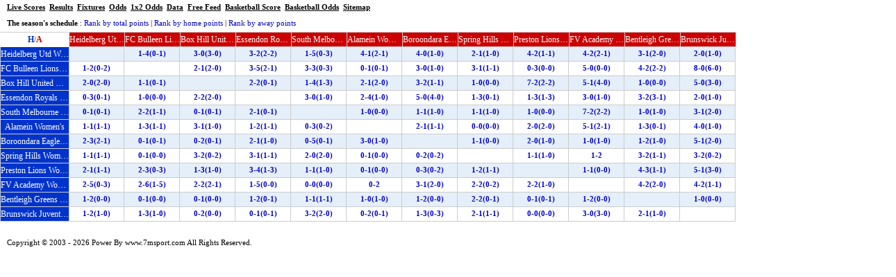

--- FILE ---
content_type: text/html
request_url: https://data.7msport.com/matches_data/547/en/f_matches.shtml
body_size: 975
content:
<!DOCTYPE html PUBLIC "-//W3C//DTD XHTML 1.0 Transitional//EN" "//www.w3.org/TR/xhtml1/DTD/xhtml1-transitional.dtd">
<html xmlns="//www.w3.org/1999/xhtml">
<head>
<title>Australia NPL VIC Women 2025's All Season Fixtures,7M Sports</title>
<meta name="keywords" content="Australia NPL VIC Women 2025,All Season Fixtures,Results" />
<meta name="description" content="Australia NPL VIC Women 2025's All Season Fixtures,Results" />
<meta http-equiv="Content-Type" content="text/html; charset=utf-8" />
<script language="javascript" src="/js/utf-8/open_link.js?V1"></script>
<script language="javascript" src="/js/utf-8/open_link_geturl_data.js?V20240311"></script>
<script language="javascript" src="/js/const/eng.js"></script>
<script language="javascript" src="/timezone/utf-8/timezone.js"></script>
<script language="javascript" src="/matches_data/fun/buildermatchestable.js?V1"></script>
<script language="javascript" src="fixture.js"></script>
<script language="javascript" src="standing.js"></script>
<script language="javascript" type="text/javascript" src="/database/include/datamenu_en.js"></script>
<style type="text/css">
@import url("//static.7mdt.com/data_css/matches_data/f_matches.css");
</style>
<script language="javascript">
function SetTeamOffset()
{
	document.getElementById("topTeam").style.top = (document.documentElement.scrollTop > 46) ? document.documentElement.scrollTop + "px": "46px";
	document.getElementById("leftTeam").style.left = document.documentElement.scrollLeft + "px";
}
window.onscroll=SetTeamOffset;
</script>
</head>

<body oncontextmenu="return false" onselectstart="return false">
	<div class="top_menu"><script language="javascript">topMenu();</script></div>
	<div class="fun_menu"><strong>The season's schedule</strong>&nbsp;:&nbsp;<span id="funMenu"><a href="javascript:" onClick="BuilderMatchesTable(0);">Rank by total points</a>&nbsp;|&nbsp;<a href="javascript:" onClick="BuilderMatchesTable(1);">Rank by home points</a>&nbsp;|&nbsp;<a href="javascript:" onClick="BuilderMatchesTable(2);">Rank by away points</a></span></div>
	<div id="homeAway">
		<span class="home" title="Home">H</span>/<span class="away" title="Away">A</span>
	</div>
	<div id="topTeam"></div>
	<div class="clear"></div>
	<div id="leftTeam"></div>
	<div id="listScoreBox"></div>
	<p style="position: absolute; bottom: 5px; left: 10px;"id="cpr">Copyright &copy; 2003 - <script language="javascript">document.write((new Date()).getFullYear());</script> Power By www.7msport.com All Rights Reserved.</p>
	<script language="javascript">BuilderMatchesTable(0);</script>
</body>
</html>
<script type="text/javascript" language="javascript" src="//www.7msport2.com/v2/js/addmsgdiv.js?l=en" id="spt_message"></script>
		<div style="display:none;"><script type="text/javascript" src="//count.7mdt.com/count.js"></script></div>


--- FILE ---
content_type: text/css
request_url: https://static.7mdt.com/data_css/matches_data/f_matches.css
body_size: 1052
content:
body {
	margin: 0;
	padding: 0;
	font-size: 11px;
	font-family: Tahoma;
	background: #FFF;
}
ul, li {
	margin: 0;
	padding: 0;
	list-style-type: none;
}
ul, table {
	text-align: center;
}
a,
a:link,
a:visited {
	text-decoration: none;
}
a:link {
	color: #0000CC;
}
a:visited {
	color: #0044DD;
}
a:hover,
a:active {
	color: #FF3300;
	text-decoration: underline;
}
.clear {
	clear: both;
}
#homeAway {
	width: 98px;
	border: 1px solid #FFF;
	border-top: 1px solid #CCC;
	height: 20px;
	line-height: 20px;
	background: #FFF;
}
.home,
.away {
	font-size: 12px;
	font-weight: 700;
}
.home {
	color: #03C;
}
.away {
	color: #C00;
}
.listScore {
	background: #CCC;
}
.listScore td {
	background: #FFF;
	width: 80px;
	height: 20px;
	line-height: 1.22em;
	cursor: default;
}
.listScore a {
	font-weight: 700;
}

.leftTeam li,
.topTeam li {
	width: 79px;
	float: left;
	color: #FFF;
	height: 20px;
	line-height: 20px;
	overflow: hidden;
	font-size: 12px;
	white-space: nowrap;
	text-overflow: ellipsis;
}
.topTeam li {
	background: #C00;
	border: 1px solid #CCC;
	border-left: 0;
}
.leftTeam li {
	width: 98px;
	background: #03C;
	border: 1px solid #CCC;
	border-top: 0;
}
#homeAway,
#topTeam,
#leftTeam,
#listScoreBox {
	position: absolute;
	text-align: center;
}
#topTeam {
	z-index: 999;
	left: 100px;
}
#leftTeam {
	z-index: 998;
	width: 80px;
	top: 68px;
	left: 0;
}
#listScoreBox {
	z-index: 997;
	left: 99px;
	top: 67px;
}
ul.n2 li,
table.n2 td {
	height: 40px;
}
ul.n2 li {
	line-height: 40px;
}
ul.n3 li,
table.n3 td {
	height: 60px;
}
ul.n3 li {
	line-height: 60px;
}
ul.n4 li,
table.n4 td {
	height: 80px;
}
ul.n4 li {
	line-height: 80px;
}
ul.n5 li,
table.n5 td {
	height: 100px;
}
ul.n5 li {
	line-height: 100px;
}

.tr0 td {
	background: #FFF;
}
.tr1 td {
	background: #E5EFFA;
}
.trMover td {
	background: #FFCEE7;
}
.fun_menu {
	width: 100%;
	height: 25px;
	line-height: 25px;
	padding-left: 10px;
	background: #FFF;
}

.top_menu {
	height: 21px;
	line-height: 21px;
	padding-left: 10px;
}
.top_menu a:link,
.top_menu a:visited {
	color: #000;
	text-decoration: underline;
}

/* 下载弹窗 */
.pop-appDown-wrap{padding-top:9px;position: absolute;right:0;display:none;}
.pop-appDown-box{display:block;width:297px;padding:16px;background:#fff;border-radius:8px;box-sizing: border-box;position: relative;box-shadow: 0 0 8px 0 rgba(0,0,0,.2);}
.pop-appDown-box:after{content: '';width:0;height:0;border:9px solid;border-width:0 9px 9px;border-color: transparent transparent #fff;position: absolute;top:-9px;right:18px;}
.pop-appDown-tips{color:#434343;font-size:13px;padding-bottom:8px;line-height: normal;text-align: left;}
.pop-appDown-ownership{
    height: 10px;border-bottom: 1px solid #F0F0F0;text-align: center;font-size: 0;margin-bottom: 15px;     
}
.pop-appDown-ownership p{display: inline-block; padding: 0 24px; height: 20px;background-color: #fff; 
    color: #434343; font-size: 14px; line-height: 20px; font-family: "SF Pro Display";margin: 0 auto;
}
.pop-appDown-mian{display:flex;align-items: center;justify-content: space-between;}
.appDown-select{width:100%;display: flex;flex-direction:column;margin-right:12px;}
.appDown-btn{display: flex !important;align-items: center;padding:0 !important;}
.appDown-logo{margin-right:8px;}
.appDown-logo img{width:56px;height:56px;}
.appDown-t-logo img{width:78px;height:auto;}
.appDown-txt{color:#434343;font-size:14px;font-weight: normal;line-height:normal !important;white-space: nowrap;}
.appDown-line{margin-top:8px;padding-top:8px !important;border-top:1px solid #F0F0F0;}
.appDown-code{text-align: center;}
.appDown-qrcode img{width:95px;height:auto;}
.appDown-code-txt{color:#434343;font-size:13px;text-align: center;white-space: nowrap;line-height: 18px;margin-top:6px;}
.appDown-code-txt span{color:#09B363;}

.top_menu span{position: relative;z-index: 1000;}
.top_menu span:hover .pop-appDown-wrap{display:block;}

--- FILE ---
content_type: application/javascript
request_url: https://data.7msport.com/matches_data/fun/buildermatchestable.js?V1
body_size: 769
content:

function BuilderMatchesTable(tp)
{
    var leftTeam = '';
    var topTeam = '';
    var tbstr = '';
    var maxRow = 0;
    var tmpTeamI;
    var tmpTeamN;
    var havestanding = false;
    if (typeof(f_sds_ti) != "undefined")
    {
        if (tp == 0)
        {
            tmpTeamI = f_sds_ti;
            tmpTeamN = f_sds_tn;
        }
        if (tp == 1)
        {
            tmpTeamI = h_sds_ti;
            tmpTeamN = h_sds_tn;
        }
        else if (tp == 2)
        {
            tmpTeamI = a_sds_ti;
            tmpTeamN = a_sds_tn;
        }
        havestanding = true;
    }
    else
    {
        tmpTeamI = d_Team_Arr;
        document.getElementById("funMenu").innerHTML = "";
    }
    for (var i = 0; i < tmpTeamI.length; ++i)
    {
        var cls = (i % 2) ? 0 : 1;
        tbstr += '<tr class="tr' + cls + '" onmouseover="this.className=\'tr' + cls + ' trMover\'" onmouseout="this.className=\'tr' + cls + '\'">';
        for (var j = 0; j < tmpTeamI.length; ++j)
        {
            var result = "";
            var times = "";
            var matchRow = 0;
            var fteam = (havestanding) ? tmpTeamN[i] : tmpTeamI[i][1];
            var steam = (havestanding) ? fteam : (d_Team_Arr[i][2] != '') ? tmpTeamI[i][2] : fteam;
            steam = '<a href="' + GETURL_TEAM_LINK((havestanding ? tmpTeamI[i] : tmpTeamI[i][0]), steam) + '" target="_blank" style="color:#FFFFFF">' + steam + '</a>';
            for (var k = 0; k < TeamA_bh.length; ++k)
            {
                var hTeamid = (havestanding) ? tmpTeamI[i] : tmpTeamI[i][0];
                var aTeamid = (havestanding) ? tmpTeamI[j] : tmpTeamI[j][0];
                if (TeamA_bh[k] == hTeamid && TeamB_bh[k] == aTeamid)
                {
                    var strTm = (LANGUAGE_INDEX == 0 || LANGUAGE_INDEX == 1 || LANGUAGE_INDEX == 5 || LANGUAGE_INDEX == 6) ? AmountTimeDiff(Time_Arr[k], 10) : AmountTimeDiff(Time_Arr[k], 11);
                    if (result != "")
                        result += "<br/>";
                    result += (Scores_Arr[k] == "VS") ? strTm : '<a href="' + GETURL_DETAILS_LINK(Tmp_bh_Arr[k], null, TeamA_Arr[k], TeamB_Arr[k]) + '" target="_blank" class="result" title="' + strTm + '">' + Scores_Arr[k] + '</a>';
                    ++matchRow;
                    if (maxRow < matchRow)
                        maxRow = matchRow;
                }
            }
            if (result == "")
                tbstr += '<td class="null">&nbsp;</td>';
            else
                tbstr += '<td>' + result + '</td>';
        }
        tbstr += '</tr>';
        leftTeam += '<li title="' + fteam + '">' + steam + '</li>';
        topTeam += '<li title="' + fteam + '">' + steam + '</li>';
    }
    leftTeam = '<ul class="leftTeam n' + maxRow + '">' + leftTeam + '</ul>';
    topTeam = '<ul class="topTeam">' + topTeam + '</ul>';
    tbstr = '<table id="listScore" class="listScore n' + maxRow + '" cellpadding="0" cellspacing="1">' + tbstr + '</table>';
    document.getElementById("listScoreBox").style.width = (80 * d_Team_Arr.length) + "px";
    document.getElementById("topTeam").style.width = (80 * d_Team_Arr.length) + "px";
    document.getElementById("topTeam").innerHTML = topTeam;
    document.getElementById("leftTeam").innerHTML = leftTeam;
    document.getElementById("listScoreBox").innerHTML = tbstr;
    document.getElementById("cpr").style.top = document.getElementById("listScore").clientHeight + 80 + "px";
}

--- FILE ---
content_type: application/javascript
request_url: https://data.7msport.com/matches_data/547/en/standing.js
body_size: 919
content:
var sds_mn = '2025 Australia NPL VIC Women';
var sds_mc = '0058AE';
var sds_note = '';
var sds_mode = 0;
var f_sds_group = [ '','','','','','','','','','','',''];
var f_sds_deduction = [ 0,0,0,0,0,0,0,0,0,0,0,0];
var f_sds_pass = [ 0,0,0,0,0,0,0,0,0,0,0,0];
var f_sds_ti = [ 5896,20296,5865,650133,7593,25046,21693,651810,5895,23223,677401,651965];
var f_sds_tn = [ 'Heidelberg Utd Women\'s','FC Bulleen Lions Women\'s','Box Hill United Women\'s','Essendon Royals Women\'s','South Melbourne Women\'s','Alamein Women\'s','Boroondara Eagles Women\'s','Spring Hills Women\'s','Preston Lions Women\'s','FV Academy Women\'s','Bentleigh Greens Women\'s','Brunswick Juventus Women\'s'];
var f_sds_mnum = [ 22,22,22,22,22,22,22,22,22,22,22,22];
var f_sds_mw = [ 16,14,13,12,10,11,9,7,6,5,4,4];
var f_sds_ml = [ 4,5,5,8,5,9,11,8,11,12,16,17];
var f_sds_md = [ 2,3,4,2,7,2,2,7,5,5,2,1];
var f_sds_mgs = [ 52,57,47,49,43,33,32,31,34,33,27,20];
var f_sds_mga = [ 31,29,29,38,25,28,39,31,43,65,41,59];
var f_sds_pt = [ 50,45,43,38,37,35,29,28,23,20,14,13];
var f_sds_memo = [ '','','','','','','','','','','',''];
var f_sds_note = [ '','','','','','','','','','','',''];
var f_sds_gradechange = [ 0,0,0,0,0,0,0,0,0,0,0,0];
var f_sds_memo_type = [ 0,0,0,0,0,0,0,0,0,0,0,0];
var f_sds_ti_H1 = [ ];
var f_sds_tn_H1 = [ ];
var f_sds_mnum_H1 = [ ];
var f_sds_mw_H1 = [ ];
var f_sds_ml_H1 = [ ];
var f_sds_md_H1 = [ ];
var f_sds_mgs_H1 = [ ];
var f_sds_mga_H1 = [ ];
var f_sds_pt_H1 = [ ];
var f_sds_note_H1 = [ ];
var h_sds_ti = [ 5896,5865,7593,20296,650133,25046,651810,21693,651965,23223,5895,677401];
var h_sds_tn = [ 'Heidelberg Utd Women\'s','Box Hill United Women\'s','South Melbourne Women\'s','FC Bulleen Lions Women\'s','Essendon Royals Women\'s','Alamein Women\'s','Spring Hills Women\'s','Boroondara Eagles Women\'s','Brunswick Juventus Women\'s','FV Academy Women\'s','Preston Lions Women\'s','Bentleigh Greens Women\'s'];
var h_sds_mnum = [ 11,11,11,11,11,11,11,11,11,11,11,11];
var h_sds_mw = [ 9,8,6,6,6,5,5,5,4,3,3,2];
var h_sds_ml = [ 2,1,2,4,4,4,4,5,6,4,6,7];
var h_sds_md = [ 0,2,3,1,1,2,2,1,1,4,2,2];
var h_sds_mgs = [ 31,30,19,32,23,20,17,17,13,22,20,9];
var h_sds_mga = [ 18,13,10,18,17,15,15,16,17,29,23,14];
var h_sds_pt = [ 27,26,21,19,19,17,17,16,13,13,11,8];
var h_sds_note = [ '','','','','','','','','','','',''];
var a_sds_ti = [ 20296,5896,650133,25046,5865,7593,21693,5895,651810,23223,677401,651965];
var a_sds_tn = [ 'FC Bulleen Lions Women\'s','Heidelberg Utd Women\'s','Essendon Royals Women\'s','Alamein Women\'s','Box Hill United Women\'s','South Melbourne Women\'s','Boroondara Eagles Women\'s','Preston Lions Women\'s','Spring Hills Women\'s','FV Academy Women\'s','Bentleigh Greens Women\'s','Brunswick Juventus Women\'s'];
var a_sds_mnum = [ 11,11,11,11,11,11,11,11,11,11,11,11];
var a_sds_mw = [ 8,7,6,6,5,4,4,3,2,2,2,0];
var a_sds_ml = [ 1,2,4,5,4,3,6,5,4,8,9,11];
var a_sds_md = [ 2,2,1,0,2,4,1,3,5,1,0,0];
var a_sds_mgs = [ 25,21,26,13,17,24,15,14,14,11,18,7];
var a_sds_mga = [ 11,13,21,13,16,15,23,20,16,36,27,42];
var a_sds_pt = [ 26,23,19,18,17,16,13,12,11,7,6,0];
var a_sds_note = [ '','','','','','','','','','','',''];
var h_sds_ti_H1 = [ ];
var h_sds_tn_H1 = [ ];
var h_sds_mnum_H1 = [ ];
var h_sds_mw_H1 = [ ];
var h_sds_ml_H1 = [ ];
var h_sds_md_H1 = [ ];
var h_sds_mgs_H1 = [ ];
var h_sds_mga_H1 = [ ];
var h_sds_pt_H1 = [ ];
var h_sds_note_H1 = [ ];
var a_sds_ti_H1 = [ ];
var a_sds_tn_H1 = [ ];
var a_sds_mnum_H1 = [ ];
var a_sds_mw_H1 = [ ];
var a_sds_ml_H1 = [ ];
var a_sds_md_H1 = [ ];
var a_sds_mgs_H1 = [ ];
var a_sds_mga_H1 = [ ];
var a_sds_pt_H1 = [ ];
var a_sds_note_H1 = [ ];
var sdss_mode = 0;
var sdss_snum = 132;
var sdss_sper = 100.00;
var sdss_unsnum = 0;
var sdss_unsper = 0.00;
var sdss_zsnum = 62;
var sdss_zsper = 46.97;
var sdss_ksnum = 49;
var sdss_ksper = 37.12;
var sdss_zpnum = 21;
var sdss_zpper = 15.91;
var sdss_dqnum = 458;
var sdss_dqavg = 3.47;
var sdss_zdqnum = 253;
var sdss_zdqavg = 1.92;
var sdss_kdqnum = 205;
var sdss_kdqavg = 1.55;
var sdss_gmax = 57;
var sdss_gmax_t = 'FC Bulleen Lions Women\'s,';
var sdss_zgmax = 32;
var sdss_zgmax_t = 'FC Bulleen Lions Women\'s,';
var sdss_kgmax = 26;
var sdss_kgmax_t = 'Essendon Royals Women\'s,';
var sdss_gmin = 20;
var sdss_gmin_t = 'Brunswick Juventus Women\'s,';
var sdss_zgmin = 9;
var sdss_zgmin_t = 'Bentleigh Greens Women\'s,';
var sdss_kgmin = 7;
var sdss_kgmin_t = 'Brunswick Juventus Women\'s,';
var sdss_kpmax = 65;
var sdss_kpmax_t = 'FV Academy Women\'s,';
var sdss_zkpmax = 29;
var sdss_zkpmax_t = 'FV Academy Women\'s,';
var sdss_kkpmax = 42;
var sdss_kkpmax_t = 'Brunswick Juventus Women\'s,';
var sdss_kpmin = 25;
var sdss_kpmin_t = 'South Melbourne Women\'s,';
var sdss_zkpmin = 10;
var sdss_zkpmin_t = 'South Melbourne Women\'s,';
var sdss_kkpmin = 11;
var sdss_kkpmin_t = 'FC Bulleen Lions Women\'s,';
var sdss_last_update = '2025/8/31 8:45:52';


--- FILE ---
content_type: application/javascript
request_url: https://data.7msport.com/matches_data/547/en/fixture.js
body_size: 2068
content:
var currentRun = 22;
var run_Head_Arr = [ 1,2,3,4,5,6,7,8,9,10,11,12,13,14,15,16,17,18,19,20,21,22];
var TeamA_bh = [ 677401,651810,651965,21693,23223,20296,677401,5865,651810,651965,25046,7593,677401,25046,23223,650133,20296,21693,5865,651810,650133,651965,20296,5896,677401,650133,25046,23223,21693,7593,5895,5865,651810,651965,650133,20296,677401,25046,23223,7593,5896,21693,5865,5895,651810,650133,20296,21693,677401,651965,25046,23223,5896,7593,5895,677401,651810,650133,20296,21693,5895,651965,25046,23223,5896,7593,5865,5895,650133,25046,5896,7593,5895,650133,20296,23223,5896,21693,5865,651810,651965,7593,5896,5895,677401,5895,23223,25046,7593,21693,5895,651810,651965,20296,5896,5865,677401,7593,25046,5896,21693,23223,5865,651810,651965,650133,20296,5895,677401,651965,25046,23223,5896,7593,5865,651810,650133,20296,21693,5895,5865,651965,25046,7593,5896,23223,650133,677401,651810,21693,20296,5865];
var TeamB_bh = [ 7593,5895,650133,5896,25046,5865,5896,650133,20296,21693,5895,23223,651965,7593,5896,651810,5895,5865,677401,21693,5895,23223,25046,7593,651810,20296,5896,5865,5895,651965,677401,7593,23223,5896,25046,21693,20296,651965,5895,651810,5865,650133,651965,7593,5896,677401,23223,25046,21693,651810,5865,650133,5895,20296,651965,25046,5865,7593,5896,23223,5865,20296,651810,677401,650133,21693,20296,651810,651965,23223,21693,677401,25046,5865,651810,7593,677401,651965,21693,650133,677401,25046,23223,20296,5865,650133,651965,20296,5896,651810,21693,677401,7593,650133,25046,23223,5895,5865,650133,651965,20296,651810,5896,7593,25046,21693,677401,23223,650133,5865,21693,20296,651810,5895,25046,651965,23223,7593,677401,5896,651810,5895,677401,650133,20296,21693,5896,23223,25046,7593,651965,5895];
var Tmp_bh_Arr = [ 4821687,4821688,4821689,4821691,4821692,4821690,4821693,4821694,4821695,4821696,4821697,4821698,4821699,4821701,4821702,4821700,4821703,4821704,4821705,4821706,4821708,4821707,4821709,4821710,4821711,4821712,4821713,4821714,4821715,4821716,4821717,4821718,4821719,4821720,4821721,4821722,4821723,4821724,4821725,4821726,4821727,4821728,4821729,4821730,4821731,4821732,4821733,4821734,4821818,4821735,4821736,4821737,4821738,4821739,4821740,4821741,4821742,4821743,4821744,4821745,4821746,4821747,4821748,4821749,4821750,4821751,4821752,4821753,4821754,4821755,4821756,4821757,4821758,4821759,4821760,4821761,4821762,4821763,4821764,4821765,4821766,4821767,4821768,4821769,4821770,4821771,4821772,4821773,4821774,4821775,4821777,4821778,4821779,4821780,4821781,4821776,4821782,4821787,4821783,4821785,4821786,4821784,4821788,4821789,4821790,4821791,4821792,4821793,4821794,4821795,4821796,4821797,4821798,4821799,4821800,4821802,4821803,4821804,4821805,4821801,4821806,4821807,4821808,4821809,4821810,4821811,4821812,4821813,4821814,4821815,4821816,4821817];
var Run_Arr = [ 1,1,1,1,1,1,2,2,2,2,2,2,3,3,3,3,3,3,4,4,4,4,4,4,5,5,5,5,5,5,6,6,6,6,6,6,7,7,7,7,7,7,8,8,8,8,8,8,9,9,9,9,9,9,10,10,10,10,10,10,11,11,11,11,11,11,12,12,12,12,12,12,13,13,13,13,13,13,14,14,14,14,14,14,15,15,15,15,15,15,16,16,16,16,16,16,17,17,17,17,17,17,18,18,18,18,18,18,19,19,19,19,19,19,20,20,20,20,20,20,21,21,21,21,21,21,22,22,22,22,22,22];
var Time_Arr = [ "2025,03,14,15,15,00","2025,03,14,17,30,00","2025,03,15,15,30,00","2025,03,15,17,30,00","2025,03,16,12,15,00","2025,03,16,16,30,00","2025,03,21,15,15,00","2025,03,21,16,30,00","2025,03,21,17,30,00","2025,03,22,12,00,00","2025,03,22,12,00,00","2025,03,22,17,15,00","2025,03,28,17,30,00","2025,03,29,12,00,00","2025,03,29,12,00,00","2025,03,29,12,15,00","2025,03,29,13,00,00","2025,03,29,17,30,00","2025,04,04,16,30,00","2025,04,04,17,30,00","2025,04,05,09,30,00","2025,04,05,12,00,00","2025,04,05,13,00,00","2025,04,05,13,15,00","2025,04,11,18,30,00","2025,04,12,13,00,00","2025,04,12,13,00,00","2025,04,12,13,00,00","2025,04,12,14,00,00","2025,04,13,12,00,00","2025,04,25,16,15,00","2025,04,25,17,30,00","2025,04,25,18,30,00","2025,04,26,13,00,00","2025,04,26,13,00,00","2025,04,26,14,00,00","2025,05,02,16,15,00","2025,05,03,13,00,00","2025,05,03,13,00,00","2025,05,03,13,00,00","2025,05,03,14,15,00","2025,05,03,17,00,00","2025,05,09,17,30,00","2025,05,09,18,30,00","2025,05,09,18,30,00","2025,05,10,13,00,00","2025,05,10,14,00,00","2025,05,10,18,30,00","2025,05,16,18,30,00","2025,05,17,13,00,00","2025,05,17,13,00,00","2025,05,17,13,00,00","2025,05,17,14,15,00","2025,05,18,12,00,00","2025,05,23,16,15,00","2025,05,23,16,15,00","2025,05,23,18,30,00","2025,05,24,13,00,00","2025,05,24,14,00,00","2025,05,24,18,30,00","2025,05,30,18,30,00","2025,05,31,13,00,00","2025,05,31,13,00,00","2025,05,31,13,00,00","2025,05,31,14,15,00","2025,06,01,12,00,00","2025,06,13,17,30,00","2025,06,13,18,30,00","2025,06,14,13,00,00","2025,06,14,13,00,00","2025,06,14,14,15,00","2025,06,15,12,00,00","2025,06,20,18,30,00","2025,06,21,13,00,00","2025,06,21,14,00,00","2025,06,21,14,15,00","2025,06,21,14,15,00","2025,06,21,18,30,00","2025,06,27,17,30,00","2025,06,27,18,30,00","2025,06,28,13,00,00","2025,06,28,13,00,00","2025,06,28,14,15,00","2025,06,29,13,00,00","2025,07,04,16,15,00","2025,07,04,18,30,00","2025,07,04,18,30,00","2025,07,05,13,00,00","2025,07,05,13,00,00","2025,07,05,14,00,00","2025,07,11,18,30,00","2025,07,11,18,30,00","2025,07,12,13,00,00","2025,07,12,14,00,00","2025,07,13,13,00,00","2025,08,08,17,30,00","2025,07,18,18,30,00","2025,07,19,12,00,00","2025,07,19,13,00,00","2025,07,19,14,15,00","2025,07,20,18,30,00","2025,08,19,17,00,00","2025,07,25,17,30,00","2025,07,25,18,30,00","2025,07,26,13,00,00","2025,07,26,13,00,00","2025,07,26,14,00,00","2025,07,27,13,00,00","2025,08,01,18,30,00","2025,08,02,13,00,00","2025,08,02,13,00,00","2025,08,02,13,00,00","2025,08,02,14,15,00","2025,08,03,12,00,00","2025,08,15,17,30,00","2025,08,15,18,30,00","2025,08,16,13,00,00","2025,08,16,14,00,00","2025,08,16,18,30,00","2025,08,27,17,30,00","2025,08,22,17,30,00","2025,08,23,13,00,00","2025,08,23,13,00,00","2025,08,23,13,00,00","2025,08,23,14,15,00","2025,08,23,15,30,00","2025,08,30,13,00,00","2025,08,30,13,00,00","2025,08,30,13,00,00","2025,08,30,13,00,00","2025,08,30,13,00,00","2025,08,30,13,00,00"];
var Scores_Arr = [ "1-1(1-1)","1-1(1-0)","0-1(0-1)","2-3(2-1)","0-2","2-1(2-0)","1-2(0-0)","2-2(0-1)","0-1(0-0)","1-3(0-3)","2-0(2-0)","7-2(2-2)","1-0(0-0)","0-3(0-2)","2-5(0-3)","1-3(0-1)","0-3(0-0)","0-2(0-1)","1-0(0-0)","0-2(0-2)","1-3(1-3)","3-0(3-0)","0-1(0-1)","1-5(0-3)","2-2(0-1)","1-0(0-0)","1-1(1-1)","2-2(2-1)","2-0(1-0)","3-1(2-0)","4-3(1-1)","1-4(1-3)","1-2","1-2(1-0)","2-4(1-0)","3-0(1-0)","0-1(0-0)","4-0(1-0)","2-2(1-0)","1-1(1-0)","3-0(3-0)","2-1(1-0)","5-0(3-0)","1-1(1-0)","1-1(1-1)","3-2(3-1)","5-0(0-0)","3-0(1-0)","1-2(0-0)","2-1(1-1)","3-1(1-0)","1-5(0-0)","4-2(1-1)","2-2(1-1)","5-1(3-0)","1-0(1-0)","3-2(0-2)","3-0(1-0)","1-2(0-2)","1-0(1-0)","1-3(1-0)","1-3(1-0)","0-0(0-0)","4-2(2-0)","3-2(2-2)","1-1(1-0)","1-1(0-1)","1-2(1-1)","2-0(1-0)","5-1(2-1)","4-0(1-0)","1-0(1-0)","0-1(0-0)","2-2(2-0)","3-1(1-1)","0-0(0-0)","3-1(2-0)","5-1(2-0)","3-2(1-1)","3-1(1-1)","2-1(1-0)","1-0(0-0)","4-2(2-1)","2-3(0-3)","0-1(0-0)","3-4(1-3)","4-2(1-1)","1-3(1-1)","0-1(0-1)","1-1(0-0)","0-3(0-2)","3-2(1-1)","3-2(2-0)","3-5(2-1)","4-1(2-1)","5-1(4-0)","0-1(0-1)","0-1(0-1)","1-2(1-1)","2-0(1-0)","0-1(0-1)","2-2(0-2)","2-0(2-0)","2-0(2-0)","0-2(0-1)","5-0(4-0)","4-2(2-2)","1-1(0-0)","1-2(0-1)","0-2(0-0)","2-1(1-1)","2-6(1-5)","2-1(1-0)","1-0(0-0)","2-1(2-0)","3-2(0-2)","3-0(1-0)","3-3(0-3)","1-2(1-0)","2-1(1-1)","1-0(0-0)","0-0(0-0)","1-3(0-1)","2-1(0-1)","1-4(0-1)","3-1(2-0)","0-3(0-1)","1-2(0-0)","0-1(0-0)","0-5(0-1)","8-0(6-0)","7-2(2-2)"];
var RedCardA_Arr = [ 0,0,0,0,0,0,0,0,0,0,0,0,0,0,0,0,1,0,0,0,0,0,1,0,0,0,0,0,0,0,0,0,0,0,0,0,0,0,0,0,0,0,0,0,0,0,0,0,0,0,0,0,0,0,0,0,0,0,0,1,0,0,0,0,0,0,0,0,0,0,0,0,0,0,0,0,0,0,0,0,0,0,0,0,0,0,0,0,1,0,0,0,0,0,0,0,0,0,0,0,0,0,1,0,0,0,0,0,0,0,0,0,0,0,0,0,0,0,0,0,0,0,0,0,0,0,0,0,0,0,0,0];
var RedCardB_Arr = [ 0,0,0,0,0,0,0,0,0,0,0,1,0,0,0,0,0,0,0,0,0,0,0,0,0,0,0,0,1,0,0,0,0,0,0,0,0,0,0,0,0,0,0,0,0,0,0,0,0,0,0,0,0,0,0,0,0,0,0,0,0,0,0,0,0,0,0,0,0,0,0,0,0,0,0,0,0,0,0,0,0,0,0,0,0,0,0,0,0,0,0,0,0,0,0,0,0,0,0,0,0,0,0,0,0,0,0,0,0,0,0,0,0,0,0,0,0,0,0,0,0,0,0,0,0,0,0,0,0,0,0,0];
var TeamA_Arr = [ "Bentleigh Greens Women\'s","Spring Hills Women\'s","Brunswick Juventus Women\'s","Boroondara Eagles Women\'s","FV Academy Women\'s","FC Bulleen Lions Women\'s","Bentleigh Greens Women\'s","Box Hill United Women\'s","Spring Hills Women\'s","Brunswick Juventus Women\'s","Alamein Women\'s","South Melbourne Women\'s","Bentleigh Greens Women\'s","Alamein Women\'s","FV Academy Women\'s","Essendon Royals Women\'s","FC Bulleen Lions Women\'s","Boroondara Eagles Women\'s","Box Hill United Women\'s","Spring Hills Women\'s","Essendon Royals Women\'s","Brunswick Juventus Women\'s","FC Bulleen Lions Women\'s","Heidelberg Utd Women\'s","Bentleigh Greens Women\'s","Essendon Royals Women\'s","Alamein Women\'s","FV Academy Women\'s","Boroondara Eagles Women\'s","South Melbourne Women\'s","Preston Lions Women\'s","Box Hill United Women\'s","Spring Hills Women\'s","Brunswick Juventus Women\'s","Essendon Royals Women\'s","FC Bulleen Lions Women\'s","Bentleigh Greens Women\'s","Alamein Women\'s","FV Academy Women\'s","South Melbourne Women\'s","Heidelberg Utd Women\'s","Boroondara Eagles Women\'s","Box Hill United Women\'s","Preston Lions Women\'s","Spring Hills Women\'s","Essendon Royals Women\'s","FC Bulleen Lions Women\'s","Boroondara Eagles Women\'s","Bentleigh Greens Women\'s","Brunswick Juventus Women\'s","Alamein Women\'s","FV Academy Women\'s","Heidelberg Utd Women\'s","South Melbourne Women\'s","Preston Lions Women\'s","Bentleigh Greens Women\'s","Spring Hills Women\'s","Essendon Royals Women\'s","FC Bulleen Lions Women\'s","Boroondara Eagles Women\'s","Preston Lions Women\'s","Brunswick Juventus Women\'s","Alamein Women\'s","FV Academy Women\'s","Heidelberg Utd Women\'s","South Melbourne Women\'s","Box Hill United Women\'s","Preston Lions Women\'s","Essendon Royals Women\'s","Alamein Women\'s","Heidelberg Utd Women\'s","South Melbourne Women\'s","Preston Lions Women\'s","Essendon Royals Women\'s","FC Bulleen Lions Women\'s","FV Academy Women\'s","Heidelberg Utd Women\'s","Boroondara Eagles Women\'s","Box Hill United Women\'s","Spring Hills Women\'s","Brunswick Juventus Women\'s","South Melbourne Women\'s","Heidelberg Utd Women\'s","Preston Lions Women\'s","Bentleigh Greens Women\'s","Preston Lions Women\'s(N)","FV Academy Women\'s","Alamein Women\'s","South Melbourne Women\'s","Boroondara Eagles Women\'s","Preston Lions Women\'s","Spring Hills Women\'s","Brunswick Juventus Women\'s","FC Bulleen Lions Women\'s","Heidelberg Utd Women\'s","Box Hill United Women\'s","Bentleigh Greens Women\'s","South Melbourne Women\'s","Alamein Women\'s","Heidelberg Utd Women\'s","Boroondara Eagles Women\'s","FV Academy Women\'s","Box Hill United Women\'s","Spring Hills Women\'s","Brunswick Juventus Women\'s","Essendon Royals Women\'s","FC Bulleen Lions Women\'s","Preston Lions Women\'s","Bentleigh Greens Women\'s","Brunswick Juventus Women\'s","Alamein Women\'s","FV Academy Women\'s","Heidelberg Utd Women\'s","South Melbourne Women\'s","Box Hill United Women\'s","Spring Hills Women\'s","Essendon Royals Women\'s","FC Bulleen Lions Women\'s","Boroondara Eagles Women\'s","Preston Lions Women\'s","Box Hill United Women\'s","Brunswick Juventus Women\'s","Alamein Women\'s","South Melbourne Women\'s","Heidelberg Utd Women\'s","FV Academy Women\'s","Essendon Royals Women\'s","Bentleigh Greens Women\'s","Spring Hills Women\'s","Boroondara Eagles Women\'s","FC Bulleen Lions Women\'s","Box Hill United Women\'s"];
var TeamB_Arr = [ "South Melbourne Women\'s","Preston Lions Women\'s","Essendon Royals Women\'s","Heidelberg Utd Women\'s","Alamein Women\'s","Box Hill United Women\'s","Heidelberg Utd Women\'s","Essendon Royals Women\'s","FC Bulleen Lions Women\'s","Boroondara Eagles Women\'s","Preston Lions Women\'s","FV Academy Women\'s","Brunswick Juventus Women\'s","South Melbourne Women\'s","Heidelberg Utd Women\'s","Spring Hills Women\'s","Preston Lions Women\'s","Box Hill United Women\'s","Bentleigh Greens Women\'s","Boroondara Eagles Women\'s","Preston Lions Women\'s","FV Academy Women\'s","Alamein Women\'s","South Melbourne Women\'s","Spring Hills Women\'s","FC Bulleen Lions Women\'s","Heidelberg Utd Women\'s","Box Hill United Women\'s","Preston Lions Women\'s","Brunswick Juventus Women\'s","Bentleigh Greens Women\'s","South Melbourne Women\'s","FV Academy Women\'s","Heidelberg Utd Women\'s","Alamein Women\'s","Boroondara Eagles Women\'s","FC Bulleen Lions Women\'s","Brunswick Juventus Women\'s","Preston Lions Women\'s","Spring Hills Women\'s","Box Hill United Women\'s","Essendon Royals Women\'s","Brunswick Juventus Women\'s","South Melbourne Women\'s","Heidelberg Utd Women\'s","Bentleigh Greens Women\'s","FV Academy Women\'s","Alamein Women\'s","Boroondara Eagles Women\'s","Spring Hills Women\'s","Box Hill United Women\'s","Essendon Royals Women\'s","Preston Lions Women\'s","FC Bulleen Lions Women\'s","Brunswick Juventus Women\'s","Alamein Women\'s","Box Hill United Women\'s","South Melbourne Women\'s","Heidelberg Utd Women\'s","FV Academy Women\'s","Box Hill United Women\'s","FC Bulleen Lions Women\'s","Spring Hills Women\'s","Bentleigh Greens Women\'s","Essendon Royals Women\'s","Boroondara Eagles Women\'s","FC Bulleen Lions Women\'s","Spring Hills Women\'s","Brunswick Juventus Women\'s","FV Academy Women\'s","Boroondara Eagles Women\'s","Bentleigh Greens Women\'s","Alamein Women\'s","Box Hill United Women\'s","Spring Hills Women\'s","South Melbourne Women\'s","Bentleigh Greens Women\'s","Brunswick Juventus Women\'s","Boroondara Eagles Women\'s","Essendon Royals Women\'s","Bentleigh Greens Women\'s","Alamein Women\'s","FV Academy Women\'s","FC Bulleen Lions Women\'s","Box Hill United Women\'s","Essendon Royals Women\'s","Brunswick Juventus Women\'s","FC Bulleen Lions Women\'s","Heidelberg Utd Women\'s","Spring Hills Women\'s","Boroondara Eagles Women\'s","Bentleigh Greens Women\'s","South Melbourne Women\'s","Essendon Royals Women\'s","Alamein Women\'s","FV Academy Women\'s","Preston Lions Women\'s","Box Hill United Women\'s","Essendon Royals Women\'s","Brunswick Juventus Women\'s","FC Bulleen Lions Women\'s","Spring Hills Women\'s","Heidelberg Utd Women\'s","South Melbourne Women\'s","Alamein Women\'s","Boroondara Eagles Women\'s","Bentleigh Greens Women\'s","FV Academy Women\'s","Essendon Royals Women\'s","Box Hill United Women\'s","Boroondara Eagles Women\'s","FC Bulleen Lions Women\'s","Spring Hills Women\'s","Preston Lions Women\'s","Alamein Women\'s","Brunswick Juventus Women\'s","FV Academy Women\'s","South Melbourne Women\'s","Bentleigh Greens Women\'s","Heidelberg Utd Women\'s","Spring Hills Women\'s","Preston Lions Women\'s","Bentleigh Greens Women\'s","Essendon Royals Women\'s","FC Bulleen Lions Women\'s","Boroondara Eagles Women\'s","Heidelberg Utd Women\'s","FV Academy Women\'s","Alamein Women\'s","South Melbourne Women\'s","Brunswick Juventus Women\'s","Preston Lions Women\'s"];
var Memo_Arr = [ '','','','','','','','','','','','','','','','','','','','','','','','','','','','','','','','','','','','','','','','','','','','','','','','','','','','','','','','','','','','','','','','','','','','','','','','','','','','','','','','','','','','','','','','','','','','','','','','','','','','','','','','','','','','','','','','','','','','','','','','','','','','','','','','','','','',''];
var d_Team_Arr = [ [23223,'FV Academy Women\'s',''],[25046,'Alamein Women\'s',''],[650133,'Essendon Royals Women\'s',''],[677401,'Bentleigh Greens Women\'s',''],[5865,'Box Hill United Women\'s',''],[21693,'Boroondara Eagles Women\'s',''],[20296,'FC Bulleen Lions Women\'s',''],[651965,'Brunswick Juventus Women\'s',''],[651810,'Spring Hills Women\'s',''],[5896,'Heidelberg Utd Women\'s',''],[7593,'South Melbourne Women\'s',''],[5895,'Preston Lions Women\'s','']];var living_Arr = ["","","","","","","","","","","","","","","","","","","","","","","","","","","","","","","","","","","","","","","","","","","","","","","","","","","","","","","","","","","","","","","","","","","","","","","","","","","","","","","","","","","","","","","","","","","","","","","","","","","","","","","","","","","","","","","","","","","","","","","","","","","","","","","","","","","",""];
var Stadium_Arr = [0,0,0,0,0,0,0,0,0,0,0,0,0,0,0,0,0,0,0,0,0,0,0,0,0,0,0,0,0,0,0,0,0,0,0,0,0,0,0,0,0,0,0,0,0,0,0,0,0,0,0,0,0,0,0,0,0,0,0,0,0,0,0,0,0,0,0,0,0,0,0,0,0,0,0,0,0,0,0,0,0,0,0,0,0,0,0,0,0,0,0,0,0,0,0,0,0,0,0,0,0,0,0,0,0,0,0,0,0,0,0,0,0,0,0,0,0,0,0,0,0,0,0,0,0,0,0,0,0,0,0,0];
var Stat_Arr = [ 4,4,4,4,4,4,4,4,4,4,4,4,4,4,4,4,4,4,4,4,4,4,4,4,4,4,4,4,4,4,4,4,4,4,4,4,4,4,4,4,4,4,4,4,4,4,4,4,4,4,4,4,4,4,4,4,4,4,4,4,4,4,4,4,4,4,4,4,4,4,4,4,4,4,4,4,4,4,4,4,4,4,4,4,4,4,4,4,4,4,4,4,4,4,4,4,4,4,4,4,4,4,4,4,4,4,4,4,4,4,4,4,4,4,4,4,4,4,4,4,4,4,4,4,4,4,4,4,4,4,4,4];
var d_last_update = '2025/8/31 8:45:50';


--- FILE ---
content_type: application/javascript
request_url: https://data.7msport.com/js/const/eng.js
body_size: 3421
content:
var LANGUAGE_INDEX = 2;
var LANGUAGE_STR = "en";
var MATCHES_LINK = "zlk_en";
var DETAILS_LINK = "ShowDetails_en";
var TEAM_LINK = "Team_en";
var PK_LINK = "ShowPk_en";
var RPK_LINK = "ShowRPk_en";
var CPK_LINK = "ShowCPk_en";
var PLAYER_LINK = "Player_en";
var COUNTRY_LINK = "Country_en";
var ANALYSE_LINK = "ShowAnalyse_en";
var ANALYSE_LINK_OLD = "ShowAnalyse_en_old";
var STADIUM_LINK = "Stadium_en";
var REFEREE_LINK = "Referee_en";
var T_HISTORY_ODDSAWAY_LINK = "t_History_OddsAway_en";
var H_HISTORY_ODDSAWAY_LINK = "h_History_OddsAway_en";
var A_HISTORY_ODDSAWAY_LINK = "a_History_OddsAway_en";
var OVER_STR = "<font color=red>O</font>";
var UNDER_STR = "<font color=green>U</font>";
var RQ_ARR = ["0", "0/0.5", "0.5", "0.5/1", "1", "1/1.5", "1.5", "1.5/2", "2", "2/2.5", "2.5", "2.5/3", "3", "3/3.5", "3.5", "3.5/4", "4", "4/4.5", "4.5", "4.5/5", "5", "5/5.5", "5.5", "5.5/6", "6", "6/6.5", "6.5", "6.5/7", "7", "7/7.5", "7.5", "7.5/8", "8", "8/8.5", "8.5", "8.5/9", "9", "9/9.5", "9.5", "9.5/10", "10", "10/10.5", "10.5", "10.5/11", "11", "11/11.5", "11.5", "11.5/12", "12", "12/12.5", "12.5", "12.5/13", "13", "13/13.5", "13.5", "13.5/14", "14", "14/14.5", "14.5", "14.5/15", "15", "15/15.5", "15.5", "15.5/16", "16", "16/16.5", "16.5", "16.5/17", "17", "17/17.5", "17.5", "17.5/18", "18", "18/18.5", "18.5", "18.5/19", "19", "19/19.5", "19.5", "19.5/20", "20"];
var OU_ARR = ["0", "0/0.5", "0.5", "0.5/1", "1", "1/1.5", "1.5", "1.5/2", "2", "2/2.5", "2.5", "2.5/3", "3", "3/3.5", "3.5", "3.5/4", "4", "4/4.5", "4.5", "4.5/5", "5", "5/5.5", "5.5", "5.5/6", "6", "6/6.5", "6.5", "6.5/7", "7", "7/7.5", "7.5", "7.5/8", "8", "8/8.5", "8.5", "8.5/9", "9", "9/9.5", "9.5", "9.5/10", "10", "10/10.5", "10.5", "10.5/11", "11", "11/11.5", "11.5", "11.5/12", "12", "12/12.5", "12.5", "12.5/13", "13", "13/13.5", "13.5", "13.5/14", "14", "14/14.5", "14.5", "14.5/15", "15", "15/15.5", "15.5", "15.5/16", "16", "16/16.5", "16.5", "16.5/17", "17", "17/17.5", "17.5", "17.5/18", "18", "18/18.5", "18.5", "18.5/19", "19", "19/19.5", "19.5", "19.5/20", "20"];
var STATE_ARR = ["", "1st", "HT", "2nd", "FT", "Pause", "Cancel", "Extra", "Extra", "Extra", "120 Minutes", "Pen", "Finished", "Postponed", "Cut", "Undecided", "Gold", ""];
//var RESUME_ARR = ["90 minute", "120 minute", "PENALTY KICK", "100 minute", "end of a show", "Total scores", "Aggregate", "Score during play-off", "Live"]; 
var RESUME_ARR = ["90 minutes ", "120 minutes ", "Penalty Shootout ", "100 minutes ", "FT ", "Total scores ", "Aggregate ", "Score during ET ", "Live"];
var WORL_ARR = ["<font color=red>Win</font>", "<font color=red>Win1/2</font>", "<font color=blue>Push</font>", "<font color=green>Loss</font>", "<font color=green>Loss1/2</font>"];
var VORD_ARR = ["<font color=red>W</font>", "<font color=blue>D</font>", "<font color=green>L</font>"];
var TEAM_HIS_COLOR_ARR = ["red", "blue", "green"];
var EVEN_STR = "<font color=red>E</font>";
var ODD_STR = "<font color=green>O</font>";
var BASE_HANDICAP = "Early Reference: ";
var HOME_HANDICAP_STR = "-?";
var AWAY_HANDICAP_STR = "+?";
var DETAILS_STR = "Details";
var GROUP_STR = "Group ?";
var NOTE_STR = "Note";
var NEUTRAL_STR = "N";
var HOME_STR = "H";
var AWAY_STR = "A";
var LIVE_STAT_STR = ["Kick-off", "First Corner Kick", "First Yellow Card", "Shots", "Shots on Goal", "Fouls", "Corner Kicks", 
	"Corner Kicks(Extra time)", "Free Kicks", "Offsides", "Own Goals", "Yellow Cards", "Yellow Cards(Extra time)", "Red Cards", "Ball Possession", "Headers", 
	"Saves", "Goalkeeper off his line", "Balls lost", "Successful tackles", "Interceptions", "Long balls", "Short passes", "Assists", "Successful crosses", 
	"First Substitution", "Last Substitution", "First Offside", "Last Offside", "Substitutions", "Last Corner Kick", "Last Yellow Card", "Substitutions(Extra time)", "Offsides(Extra time)", "Red Cards(Extra time)", 
	"First out-of-bound", "Last out-of-bound", "First  free kick", "Last  free kick", "First goal kick", "Last goal kick", "Shot Missed", "Shot Blocked", "Total Passes", "Passes", "Tackles", "Attacks", "Dangerous Attacks",
	"Expected Goals (xG)","Scoring Chances","Woodwork","Shots inside the box","Shots outside the box","Touches in the Opposition Box","ThrowIns","Clearances"];//48-55
var SWAP_STR = "for";
var HISTORY_ODDS_HEADER = ["Played", "Market opened", "As Favorite", "Win", "Push", "Lose", "Differential", "Winning Rate", "Payout", "Odds Of Last 8 Matches<span>Lastest one on the right</span>"];
var STANDING_HEADER = ["Position", "Team", "Played", "Won", "Drawn", "Lost", "GF", "GA", "Pts", "Note"];
var ESTABLISH_DATA_STR = "Established Date: ";
var COUNTRY_STR = "Area: ";
var CITY_STR = "City: ";
var STADIUM_STR = "Stadium: ";
var CAPACITY_STR = "Capacity: ";
var ADDRESS_STR = "Address: ";
var WEBSITE_STR = "Website: ";
var EMAIL_STR = "Email: ";
var MAINSHIRT_STR = "Home";
var AWAYSHIRT_STR = "Away";
var PLAYER_AGE_STR = "Players' age: ";
var AVERAGE_STR = "(Average)";
var LINEUP_ARR = ["FW", "MF", "DF", "GK", "", "", "", "", "", "Other"];
var CHART_TITLE_STR = 'the past ?1 marches in statistic the rate of win/draw/loss is ?2%/?3%/?4%';
var BIRTHDAY_STR = "Birthday: ";
var PERSONAL_HONOURS_STR = "Personal Honours: ";
var IN_CLUB_STR = "Club: ";
var PREVIOUS_CLUB_STR = "Previous Club: ";
var ONCE_CLUB_STR = "Once Club(s): ";
var JOIN_DATA_STR = "Join Date: ";
var PROFILE_STR = "Profile: ";
var LINEUP_STR = "Lineup ?";
var FORMATION_STR = "? Formation";
var TOTAL_STR = "Total";
var PLAYER_DATA_TITLE = ["Nationality:", "Birthday:", "Biorhythm Today:", "Height:", "Weight:", "Club:", "Position:", "Join Date:", "Transfer Fee:", "Former Club(s):", "Once Club(s):", "Club Shirt NO.:"];
var WEATHER_ARR = ["", "Sunny", "Scattered Cloudy", "Mostly Cloudy", "Overcast", "Light Rain", "Moderate Rain-->Heavy Rain", "Thundershowers", "Thunderstorms", "Light Snow", "Pour", "Fine", "Partly Cloudy", "Scattered Cloudy", "Mostly Cloudy", "Sleet", "", "", "Partly Cloudy", "Light Thunderstorms", "Light Showers", "Mist", "Freezing Fog", "Occasional Light Rain", "Moderate Rain", "Light Snow Showers", "Light Rain", "Snow Showers", "Windy and Dusty", "Low Blowing Snow", "Heavy Snow Showers", "Moderate Snow"];

var Match_Menu_Arr = ["Standings", "Stat. on Payout", "1st/2nd HT Scores", "Total Over/Under", "HT/FT Stat.", "Total Goals & Odd/Even", "Team Total Scores", "Frequent Results", "Offence/Defence Stats.", "Top Goalscorers", "Goal Spread", "Goal/Lost First", "Spread of CorrectScore"];
var Match_Title_Arr = ["Standings", "Stat. on Payout", "More goal in 1st half/2nd half", "Total goals of over/under", "Half time/full time stat.", "Total even-odd and goals", "Total goals by team", "The Frequent results", "Offence and defence stat.", "Top Goalscorers", "Goal Spread stat.", "Goal/Lost First stat.", "CorrectScore spread stat."];
var Match_Table_Head_Arr = ["Run", "Date", "Team", "", "Team", "Analysis", "Month", "Stadium"];
var str_AnlyseStat="$s0 <strong>$s1</strong> matche(s) in total: <strong style='color: #F00;'>$s2</strong> win(s) <strong style='color: #00F;'>$s3</strong> draw(s) <strong style='color: #008000;'>$s4</strong> defeat(s), Win Rate：<strong style='color: #F00;'>$s5</strong>, Win Odds：<strong style='color: #F00;'>$s6</strong>, Over Rate(>2.5)：<strong style='color: #F00;'>$s7</strong>, Odd Rate：<strong style='color: #F00;'>$s8</strong>";
var ALL_STR = "All";
var Frequent_Results_Head_Arr = ["Rank", "Result", "No", "Percentage"];
var HF_Stat_Head_Arr = ["Team", "HT", "FT", "W", "D", "L"];
var Team_Goals_Head_Arr = ["Team", "Zero", "One", "Two", "Three", "Four", "Five or above"];
var OverUnder_Head_Arr = ["Team", "Matches", "2 or less", "3 or more"];
var OddEven_Head_Arr = ["Team", "Goal totals", "Odd/Even", "0-1", "2-3", "4-6", "7 or more", "Odd", "Even"];
var GetMiss_Head_Arr = ["Offence", "Defence", "Team", "Matches", "Goals", "Miss"];
var HSScores_Head_Arr = ["Team", "Total", "Home", "Away", "First half", "First half/second half", "Second half", "more scores", "scores equal"];
var Shooter_Head_Arr = ["Rank", "Player", "Team", "Goals(pen)"];
var GoalTime_Head_Arr = ["Team", "Time Quantum"];
var FirstGetMiss_Head_Arr = ["Team", "First Goal Stat.", "First Lost Stat.", "Total", "Home", "Away"];
var CorrectScore_Head_Arr = ["Team", "Other"];

var PROBABILITY_ARR = ["Home Probability", "Away Probability", "Total Probability"];
/*var REPLEVY_STR = '<span class="tct1">{1}</span> games lagged at HT, took over <span class="tct1">{2}</span> out of <span class="tct1">{0}</span> games. Rate <span class="tct1">{3}</span>.';*/
var REPLEVY_STR = '<span class="tct1">{0}</span> games,<span class="tct1">{1}</span> lagged at HT,in which <span class="tct1">{2}</span> took over.(Rate <span class="tct1">{3}</span>)';

var NO_DATA_STR = 'no data temporarily';
var ODDS_STR_ARR = ["H", "N", "O", "Push"];
var SORTSTR = "click to show the order";
var NO_AVAILABLE_STR = "Lineups not yet available";
//var JFWJ_STAT_STR = 'Totally, <strong>?1</strong> games, <strong>?2</strong>: <strong style="color: #F00;">?3</strong> win(s)(<strong style="color: #F00;">p3%</strong>), <strong style="color: #00F;">?4</strong> draw(s)(<strong style="color: #00F;">p4%</strong>), <strong style="color: #008000;">?5</strong> loss(es)(<strong style="color: #008000;">p5%</strong>).';
var JFWJ_STAT_STR = '<strong>?2</strong> <strong>?1</strong> match(es) in total: <strong style="color: #F00;">?3</strong> win(s)(<strong style="color: #F00;">p3%</strong>), <strong style="color: #00F;">?4</strong> draw(s)(<strong style="color: #00F;">p4%</strong>), <strong style="color: #008000;">?5</strong> defeat(es)(<strong style="color: #008000;">p5%</strong>).';
var JFWJ_PK_STAT_STR = 'Totally, <strong>?1</strong> games open, <strong>?2</strong>: <strong style="color: #F00;">?3</strong> win(s)(<strong style="color: #F00;">p3%</strong>), <strong style="color: #00F;">?4</strong> draw(s)(<strong style="color: #00F;">p4%</strong>), <strong style="color: #008000;">?5</strong> loss(es)(<strong style="color: #008000;">p5%</strong>).';
var JFWJ_OUEO_STR = 'Totally, <strong style="color: #F00;">?1</strong> game(s) over, <strong style="color: #008000;">?2</strong> game(s) under, <strong style="color: #F00;">?3</strong> game(s) Even, <strong style="color: #008000;">?4</strong style="color: #008000;"> game(s) Odd, <strong style="color: #F00;">?5</strong> game(s) half-game over, <strong style="color: #008000;">?6</strong> game(s) half-game under';
var FIRSTPLAYERSAVG_STR = 'The average age of the first players: ';
//var F_MEMO = ["", "Promotion", "Relegation", "Promotion Play-offs", "Relegation Play-offs", "CHL", "CHLQ", "CHLQ Play-Offs", "UEFA", "UEFAQ", "UEFAQ Play-Offs", "Copa Libert", "AFC CL", "TOTO", "TOTOQ","UEFA ECL"];
//var F_AREA = "Zone：";
var F_MEMO = ["", "Promotion", "Relegation", "Promotion Play-offs", "Relegation Play-offs", "Champions League", "Champions League qualifying phase", "Champions League qualifying phase play-off", "Europa League", "Europa League qualifying phase", "Europa League qualifying phase play-off", "Copa Libertadores", "AFC Champions League", "TOTO", "TOTOQ","Conference League", "Championship Play-offs", "Relegation Play-offs"];
var F_AREA = "";

function HideMatchs(Match_bh)
{
	var HideMatch = ",623,624,625,626,627,628,629,630,631,632,633,634,635,636,637,";
	return (HideMatch.indexOf("," + Match_bh + ",") != -1);
}

function DateFormat(strDate)
{
	var tmp = strDate.replace(/[-\s:]+/ig, ',').split(',');
	if (tmp.length == 6)
		return tmp[2] + '/' + tmp[1] + '/' + tmp[0] + ' '  + tmp[3] + ':' + tmp[4] + ':' + tmp[5];
	else if (tmp.length == 5)
		return tmp[2] + '/' + tmp[1] + '/' + tmp[0] + ' '  + tmp[3] + ':' + tmp[4];
	else if (tmp.length == 3)
		return tmp[2] + '/' + tmp[1] + '/' + tmp[0];
	return strDate;
}

function Ttitle_tips(str, lang){
    if(lang == 9){
        return "&#10;" + str;
    }else{
        return "";
    }
}

--- FILE ---
content_type: application/javascript
request_url: https://data.7msport.com/timezone/utf-8/timezone.js
body_size: 1454
content:
function PopUp(Page,WinName)
{
    return showModalDialog(Page,WinName,'scrollbars=yes;resizable=no;help=no;status=no;dialogTop=130; dialogLeft=190;dialogWidth:750px;dialogHeight=490px');
}

function SelectTimeZone(Page)
{
	document.getElementById("TimeZoneList").innerHTML = '<iframe src="' + Page + '" frameborder="0" width="660" height="455"></iframe>';
	with(document.getElementById("TimeZoneList_div").style)
	{
		left = (document.body.clientWidth-parseInt(width))/2;
		top = (document.body.clientHeight-parseInt(height))/2;
		display = "";
	}
}

function GetCurrentTimeZone()
{
	var now = new Date();
	var tz = 0 - now.getTimezoneOffset() / 60;
	var mtz = Math.floor(tz);
	var stz = (tz - mtz) * 60;
	var tzstr = "";
	if (tz >= 0)
		tzstr = "+";
	else
		tzstr = "-";
	if (mtz == 0)
		tzstr += "0";
	if ((tz > 0 && mtz < 10) || (tz < 0 && mtz > -10))
		tzstr += "0";
	tzstr += Math.abs(mtz).toString() + Math.abs(stz).toString();
	if (stz == 0)
		tzstr += "0";
	return tzstr;
}

function CloseTimeZoneList()
{
	document.getElementById("TimeZoneList_div").style.display = 'none';
}

var difference_Hour = 0;
var difference_Minute = 0;
var timezone_TZ = "";

function GetTimeZone(lg, DefaultTZ)	//获取时区设置
{
	if (typeof(DefaultTZ) == "undefined")
		DefaultTZ = GetCurrentTimeZone();	//默认时区

	var STZ_Hour = 8;
	var DST = false;
	var rlt = "";
	if (document.cookie.indexOf("7mTZbegin") != -1 && document.cookie.indexOf("7mTZend") != -1)
		timezone_TZ = document.cookie.substring(document.cookie.indexOf("7mTZbegin") + 10, document.cookie.indexOf("7mTZend")).toUpperCase();
	if (document.cookie.indexOf("7mDSTbegin") != -1 && document.cookie.indexOf("7mDSTend") != -1)
		DST = (document.cookie.substring(document.cookie.indexOf("7mDSTbegin") + 11, document.cookie.indexOf("7mDSTend")) == "1") ? true : false;

	if (timezone_TZ == "")
		timezone_TZ = DefaultTZ;
	
	if (timezone_TZ != "AUTO")
	{
		rlt = 'GMT' + timezone_TZ;
		var TZ_Hour = parseFloat(timezone_TZ.substring(0, 3));
		var TZ_Minute = parseFloat(timezone_TZ.substring(3, 5));
		difference_Minute = TZ_Minute;
		if (TZ_Hour < 0)
		{
			difference_Hour = 0 - (STZ_Hour - TZ_Hour);
			difference_Minute = 0 - difference_Minute;
		}
		else
		{	
			difference_Hour = TZ_Hour - STZ_Hour;
		}
	}
	else if (timezone_TZ == "AUTO")
	{
		DST = false;          //自动状况去掉夏令时cookie
		if (lg == 0)
			rlt = "自動";
		else if (lg == 1)
			rlt = "自动";
		else if (lg == 2)
			rlt = "Auto";
		else if (lg == 3)
			rlt = "Tự động";
		else if (lg == 4)
			rlt = "อัตโนมัติ";
		else if (lg == 5)
			rlt = "자동";
		var LTimeZone = new Date().getTimezoneOffset() / 60;
		STZ_Hour = 0 - STZ_Hour;
		if (LTimeZone < 0)
		{
			difference_Hour = STZ_Hour - LTimeZone;
		}
		else
		{
			difference_Hour = 0 - (LTimeZone - STZ_Hour);
			difference_Minute = 0 - difference_Minute;
		}
	}
	if (DST)	//Daylight Saving Time夏令时
	{
		difference_Hour += 1;
		if (lg == 0)
			rlt += "(夏令時)";
		else if (lg == 1)
			rlt += "(夏令时)";
		else if (lg == 2)
			rlt += "(DST)";
		else if (lg == 3)
			rlt += "(Giờ mùa)";
		else if (lg == 4)
			rlt += "(DST)";
		else if (lg == 5)
			rlt += "(서머타임)";
	}
	return rlt;
}

function TimeZone_formatNumber(s)
{
	if (s < 10)
		return "0" + s;
	return s;
}

function AmountTimeDiff(dateStr, rtvFormat)
{
	var date_sl = dateStr.split(",");
	var d1 = new Date(parseFloat(date_sl[0]), parseFloat(date_sl[1]) - 1, parseFloat(date_sl[2]), parseFloat(date_sl[3])+difference_Hour, parseFloat(date_sl[4])+difference_Minute, parseFloat(date_sl[5]), 0);
	var year = d1.getFullYear();
	var month = TimeZone_formatNumber(d1.getMonth() + 1);
	var day = TimeZone_formatNumber(d1.getDate());
	var hour = TimeZone_formatNumber(d1.getHours());
	var minute = TimeZone_formatNumber(d1.getMinutes());
	var second = TimeZone_formatNumber(d1.getSeconds());
	
	switch(rtvFormat)
	{
		case 0:
			return year + "," + month + "," + day + "," + hour + "," + minute + "," + second;
			break;
		case 1:
			return year + "-" + month + "-" + day + " " + hour + ":" + minute + ":" + second;
			break;
		case 2:
			return month + "-" + day + "-" + year + " " + hour + ":" + minute + ":" + second;
			break;
		case 3:
			return year + "-" + month + "-" + day + " " + hour + ":" + minute;
			break;
		case 4:
			return day + "/" + month + "<br>" + hour + ":" + minute;
			break;
		case 5:
			return year + "" + month + "" + day + " " + hour + ":" + minute;
			break;
		case 6:
			return month + "-" + day + " " + hour + ":" + minute;
			break;
		case 7:
			return month + "月" + day + "日<br/>" + "星期" + CWeekDays[d1.getDay()];
		case 8:
			return month + "-" + day + "<br/>" +  EWeekDays[d1.getDay()];
			break;
		case 9:
			return day + "/" + month + "/" + year + " " + hour + ":" + minute + ":" + second;
			break;
		case 10:
			return year + "-" + month + "-" + day;
			break;
		case 11:
			return day + "/" + month + "/" + year;
			break;
		case 12:
			return day + "/" + month + "/" + year + " " + hour + ":" + minute;
			break;
		case 13:
			return month + "월" + day + "일<br/>" + KWeekDays[d1.getDay()];
	}
}

var CWeekDays = ["日","一","二","三","四","五","六"];
var EWeekDays = ["Sunday","Monthday","Tuesday","Wednesday","Thursday","Friday","Saturday"];
var KWeekDays = ["일","월","화","수","목","금","토"];

--- FILE ---
content_type: application/javascript
request_url: https://data.7msport.com/database/include/datamenu_en.js
body_size: 413
content:
function topMenu()
{
	/*var minute = new Date().getMinutes();
	var prot = new Date().getSeconds();
	minute = minute.toString().substring(minute.toString().length-1,minute.toString().length);
	prot = prot.toString().substring(prot.toString().length-1,prot.toString().length)
	if ((parseInt(minute) % 2) == 0)
		prot = (prot == "0") ? "8090" : "808" + prot;
	else
		prot = (prot == "0") ? "10010" : "1000" + prot;*/
	// document.write('<a style="text-decoration: underline;" href="//live.'+"7m"+"sport"+'.com/pk_live_en.aspx?line=no" target="_blank"><strong>Scores &amp; Odds 2in1</strong></a>&nbsp;&nbsp;<a style="text-decoration: underline;" href="//live.'+"7m"+"sport"+'.com/default_en.aspx" target="_blank"><strong>Live Scores</strong></a>&nbsp;&nbsp;<a style="text-decoration: underline;" href="https://data.'+"7m"+"sport"+'.com/result/" target="_blank"><strong>Results</strong></a>&nbsp;&nbsp;<a style="text-decoration: underline;" href="https://data.'+"7m"+"sport"+'.com/fixture/?date=1" target="_blank"><strong>Fixtures</strong></a>&nbsp;&nbsp;<a href="//odds.'+"luck"+"sport"+'.com/index_en.shtml" target="_blank"><strong>Odds</strong></a>&nbsp;&nbsp;<a style="text-decoration: underline;" href="//am.'+"luck"+"sport"+'.com/en/winodds.shtml" target="_blank"><strong>Handicap</strong></a>&nbsp;&nbsp;<a style="text-decoration: underline;" href="https://1x2.'+"luck"+"sport"+'.com/default_en.shtml" target="_blank"><strong>1x2 Odds</strong></a>&nbsp;&nbsp;<a style="text-decoration: underline;" href="//data.'+"7m"+"sport"+'.com/database/index_en.htm"><strong>Data</strong></a>&nbsp;&nbsp;<a style="text-decoration: underline;" href="https://freelive.'+"7m"+"sport"+'.com/" target="_blank"><strong>Free Feed</strong></a>&nbsp;&nbsp;<a style="text-decoration: underline;" href="https://basket.'+"7m"+"sport"+'.com/default_en.aspx" target="_blank"><strong>Basketball Score</strong></a>&nbsp;&nbsp;<a style="text-decoration: underline;" href="//bodds.'+"luck"+"sport"+'.com/default_en.shtml" target="_blank"><strong>Basketball Odds</strong></a>');
	var menuLinks = document.querySelectorAll('a');
	var menuHost = window.location.hostname;
	var parts = menuHost.split('.');
	var menuDomain = parts.slice(-2).join('.');
	
	document.write('<a style="text-decoration: underline;" href="//live.'+menuDomain+'/default_en.aspx" target="_blank"><strong>Live Scores</strong></a>&nbsp;&nbsp;<a style="text-decoration: underline;" href="https://data.'+menuDomain+'/result/" target="_blank"><strong>Results</strong></a>&nbsp;&nbsp;<a style="text-decoration: underline;" href="https://data.'+menuDomain+'/fixture/?date=1" target="_blank"><strong>Fixtures</strong></a>&nbsp;&nbsp;<a href="//odds.'+"luck"+"sport"+'.com/index_en.shtml" target="_blank"><strong>Odds</strong></a>&nbsp;&nbsp;<a style="text-decoration: underline;" href="https://1x2.'+"luck"+"sport"+'.com/default_en.shtml" target="_blank"><strong>1x2 Odds</strong></a>&nbsp;&nbsp;<a style="text-decoration: underline;" href="//data.'+menuDomain+'/database/index_en.htm"><strong>Data</strong></a>&nbsp;&nbsp;<a style="text-decoration: underline;" href="https://freelive.'+menuDomain+'/" target="_blank"><strong>Free Feed</strong></a>&nbsp;&nbsp;<a style="text-decoration: underline;" href="https://basket.'+menuDomain+'/default_en.aspx" target="_blank"><strong>Basketball Score</strong></a>&nbsp;&nbsp;<a style="text-decoration: underline;" href="//bodds.'+"luck"+"sport"+'.com/default_en.shtml" target="_blank"><strong>Basketball Odds</strong></a>&nbsp;&nbsp;<a style="text-decoration: underline;" href="//www.'+menuDomain+'/sitemap.shtml" target="_blank"><strong>Sitemap</strong></a>&nbsp;&nbsp;');
}
